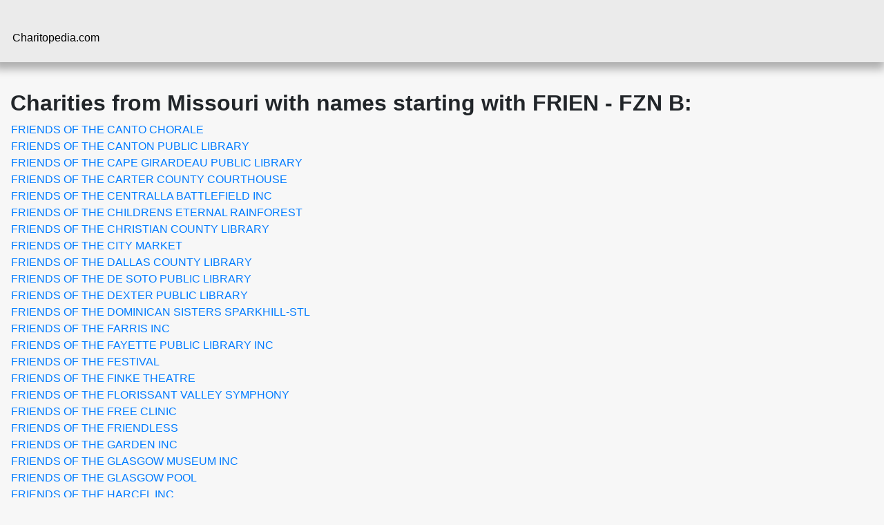

--- FILE ---
content_type: text/html; charset=UTF-8
request_url: https://charitopedia.com/MO/36/
body_size: 6953
content:
<!DOCTYPE html>
<html lang="en">
<head>
	<meta charset="utf-8">
	<meta name="viewport" content="width=device-width, initial-scale=1, shrink-to-fit=no">
	
	<!-- Global site tag (gtag.js) - Google Analytics -->
	<script async src="https://www.googletagmanager.com/gtag/js?id=UA-17984105-24"></script>
	<script>
	  window.dataLayer = window.dataLayer || [];
	  function gtag(){dataLayer.push(arguments);}
	  gtag('js', new Date());

	  gtag('config', 'UA-17984105-24');
	</script>

		<link rel="stylesheet" href="../../css/bootstrap.min.css" crossorigin="anonymous">
	<link rel="stylesheet" href="../../css/all.min.css" crossorigin="anonymous">
	<link rel="stylesheet" href="../../css/style.css">


	<script src="../../js/jquery-3.3.1.min.js" crossorigin="anonymous"></script>
	<script src="../../js/popper.min.js" crossorigin="anonymous"></script>
	<script src="../../js/bootstrap.min.js" crossorigin="anonymous"></script>

	<title>charitopedia.com</title>
	
</head>
<body>
<header>
	<nav class="nav">
		<ul class="container">
			<li>Charitopedia.com</li>
    	</ul>
	</nav>
</header>
<main>
	<style>
		.container {
			display: block !important;
		}
	</style>
	<div class="container">

			<h1>Charities from Missouri with names starting with FRIEN - FZN B:</h1>
		<ul class='mobile-separated'>
<li><a href='../../452410004-friends-the-canto-chorale/'>FRIENDS OF THE CANTO CHORALE</a></li>
<li><a href='../../470952144-friends-the-canton-public-library-friends-canton-library/'>FRIENDS OF THE CANTON PUBLIC LIBRARY</a></li>
<li><a href='../../431187411-friends-the-cape-girardeau-public-library/'>FRIENDS OF THE CAPE GIRARDEAU PUBLIC LIBRARY</a></li>
<li><a href='../../843475049-friends-the-carter-county-courthouse/'>FRIENDS OF THE CARTER COUNTY COURTHOUSE</a></li>
<li><a href='../../651259283-friends-the-centralla-battlefield-inc/'>FRIENDS OF THE CENTRALLA BATTLEFIELD INC</a></li>
<li><a href='../../300572051-friends-the-childrens-eternal-rainforest/'>FRIENDS OF THE CHILDRENS ETERNAL RAINFOREST</a></li>
<li><a href='../../431262598-friends-the-christian-county-library/'>FRIENDS OF THE CHRISTIAN COUNTY LIBRARY</a></li>
<li><a href='../../030527738-friends-the-city-market/'>FRIENDS OF THE CITY MARKET</a></li>
<li><a href='../../831896437-friends-the-dallas-county-library/'>FRIENDS OF THE DALLAS COUNTY LIBRARY</a></li>
<li><a href='../../431905925-friends-the-soto-public-library/'>FRIENDS OF THE DE SOTO PUBLIC LIBRARY</a></li>
<li><a href='../../431691956-friends-the-dexter-public-library/'>FRIENDS OF THE DEXTER PUBLIC LIBRARY</a></li>
<li><a href='../../264682159-friends-the-dominican-sisters-sparkhill-stl/'>FRIENDS OF THE DOMINICAN SISTERS SPARKHILL-STL</a></li>
<li><a href='../../431724799-friends-the-farris-inc/'>FRIENDS OF THE FARRIS INC</a></li>
<li><a href='../../431683398-friends-the-fayette-public-library-inc/'>FRIENDS OF THE FAYETTE PUBLIC LIBRARY INC</a></li>
<li><a href='../../463550565-friends-the-festival/'>FRIENDS OF THE FESTIVAL</a></li>
<li><a href='../../264621043-friends-the-finke-theatre/'>FRIENDS OF THE FINKE THEATRE</a></li>
<li><a href='../../870712361-friends-the-florissant-valley-symphony/'>FRIENDS OF THE FLORISSANT VALLEY SYMPHONY</a></li>
<li><a href='../../800308973-friends-the-free-clinic/'>FRIENDS OF THE FREE CLINIC</a></li>
<li><a href='../../204147608-friends-the-friendless/'>FRIENDS OF THE FRIENDLESS</a></li>
<li><a href='../../431898848-friends-the-garden-inc/'>FRIENDS OF THE GARDEN INC</a></li>
<li><a href='../../830340396-friends-the-glasgow-museum-inc/'>FRIENDS OF THE GLASGOW MUSEUM INC</a></li>
<li><a href='../../473679314-friends-the-glasgow-pool/'>FRIENDS OF THE GLASGOW POOL</a></li>
<li><a href='../../474297028-friends-the-harcfl-inc/'>FRIENDS OF THE HARCFL INC</a></li>
<li><a href='../../823150845-friends-the-henry-county-library/'>FRIENDS OF THE HENRY COUNTY LIBRARY</a></li>
<li><a href='../../815028580-friends-the-higbee-ffa/'>FRIENDS OF THE HIGBEE FFA</a></li>
<li><a href='../../431254490-friends-the-james-farm-inc/'>FRIENDS OF THE JAMES FARM INC</a></li>
<li><a href='../../208387310-friends-the-jefferson-city-animal-shelter-inc/'>FRIENDS OF THE JEFFERSON CITY ANIMAL SHELTER INC</a></li>
<li><a href='../../205946888-friends-the-jefferson-countylibrary-windsor-branch/'>FRIENDS OF THE JEFFERSON COUNTYLIBRARY WINDSOR BRANCH</a></li>
<li><a href='../../320651760-friends-the-joplin-public-library/'>FRIENDS OF THE JOPLIN PUBLIC LIBRARY</a></li>
<li><a href='../../273766576-friends-the-kansas-city-municipal-drug-court/'>FRIENDS OF THE KANSAS CITY MUNICIPAL DRUG COURT</a></li>
<li><a href='../../431632859-friends-the-kathy-weinman-shelter-for-victims-domestic-c-o-peter-krane/'>FRIENDS OF THE KATHY J WEINMAN SHELTER FOR VICTIMS OF DOMESTIC</a></li>
<li><a href='../../261488701-friends-the-king-inc/'>FRIENDS OF THE KING INC</a></li>
<li><a href='../../200146401-friends-the-lab-school/'>FRIENDS OF THE LAB SCHOOL</a></li>
<li><a href='../../412053303-friends-the-lebanon-laclede-county-library/'>FRIENDS OF THE LEBANON LACLEDE COUNTY LIBRARY</a></li>
<li><a href='../../273595790-friends-the-lewis-county-ambulance-district/'>FRIENDS OF THE LEWIS COUNTY AMBULANCE DISTRICT</a></li>
<li><a href='../../431802253-friends-the-lewis-library-glasgow-inc/'>FRIENDS OF THE LEWIS LIBRARY OF GLASGOW INC</a></li>
<li><a href='../../431717501-friends-the-library/'>FRIENDS OF THE LIBRARY</a></li>
<li><a href='../../431806877-friends-the-library-richland/'>FRIENDS OF THE LIBRARY-RICHLAND</a></li>
<li><a href='../../431344644-friends-the-library-society-springfield-greene-county/'>FRIENDS OF THE LIBRARY SOCIETY OF SPRINGFIELD GREENE COUNTY</a></li>
<li><a href='../../680569149-friends-the-lindbergh-flyerettes/'>FRIENDS OF THE LINDBERGH FLYERETTES</a></li>
<li><a href='../../923149578-friends-the-little-house/'>FRIENDS OF THE LITTLE HOUSE</a></li>
<li><a href='../../262217258-friends-the-livingston-county-library/'>FRIENDS OF THE LIVINGSTON COUNTY LIBRARY</a></li>
<li><a href='../../431260032-friends-the-maclay-home-inc/'>FRIENDS OF THE MACLAY HOME INC</a></li>
<li><a href='../../431301545-friends-the-margaret-harwell-art-museum-inc/'>FRIENDS OF THE MARGARET HARWELL ART MUSEUM INC</a></li>
<li><a href='../../431658449-friends-the-maries-county-library-c-o-debbie-byrd/'>FRIENDS OF THE MARIES COUNTY LIBRARY</a></li>
<li><a href='../../834453211-friends-the-market-community-garden/'>FRIENDS OF THE MARKET COMMUNITY GARDEN</a></li>
<li><a href='../../431308066-friends-the-mexico-audrain-county-library/'>FRIENDS OF THE MEXICO AUDRAIN COUNTY LIBRARY</a></li>
<li><a href='../../113663270-friends-the-mic-o-say-dancers/'>FRIENDS OF THE MIC-O-SAY DANCERS</a></li>
<li><a href='../../237444679-friends-the-missouri-governors-mansion/'>FRIENDS OF THE MISSOURI GOVERNORS MANSION</a></li>
<li><a href='../../431546889-friends-the-missouri-state-archives-inc/'>FRIENDS OF THE MISSOURI STATE ARCHIVES INC</a></li>
<li><a href='../../474830287-friends-the-missouri-state-capitol/'>FRIENDS OF THE MISSOURI STATE CAPITOL</a></li>
<li><a href='../../320326185-friends-the-missouri-state-museum/'>FRIENDS OF THE MISSOURI STATE MUSEUM</a></li>
<li><a href='../../431496055-friends-the-missouri-theater/'>FRIENDS OF THE MISSOURI THEATER</a></li>
<li><a href='../../431834559-friends-the-moberly-public-library/'>FRIENDS OF THE MOBERLY PUBLIC LIBRARY</a></li>
<li><a href='../../474472592-friends-the-monroe-city-public-library/'>FRIENDS OF THE MONROE CITY PUBLIC LIBRARY</a></li>
<li><a href='../../010776235-friends-the-morgan-county-library/'>FRIENDS OF THE MORGAN COUNTY LIBRARY</a></li>
<li><a href='../../331019930-friends-the-mother-road-inc/'>FRIENDS OF THE MOTHER ROAD INC</a></li>
<li><a href='../../994038192-friends-the-nemo-fair/'>FRIENDS OF THE NEMO FAIR</a></li>
<li><a href='../../431945238-friends-the-neosho-national-fish-hatchery-inc/'>FRIENDS OF THE NEOSHO NATIONAL FISH HATCHERY INC</a></li>
<li><a href='../../431854055-friends-the-north-kansas-city-public-library/'>FRIENDS OF THE NORTH KANSAS CITY PUBLIC LIBRARY</a></li>
<li><a href='../../270049171-friends-the-osage-county-library/'>FRIENDS OF THE OSAGE COUNTY LIBRARY</a></li>
<li><a href='../../814626025-friends-the-pac/'>FRIENDS OF THE PAC</a></li>
<li><a href='../../208175921-friends-the-park-william-mckinney/'>FRIENDS OF THE PARK</a></li>
<li><a href='../../872407806-friends-the-park-committee-dexter-friends-the-park/'>FRIENDS OF THE PARK COMMITTEE</a></li>
<li><a href='../../862685430-friends-the-park-neosho-inc/'>FRIENDS OF THE PARK NEOSHO INC</a></li>
<li><a href='../../823041886-friends-the-parks-foundation-belton/'>FRIENDS OF THE PARKS FOUNDATION OF BELTON MO</a></li>
<li><a href='../../651257863-friends-the-pharis-farm/'>FRIENDS OF THE PHARIS FARM</a></li>
<li><a href='../../431518157-friends-the-polk-county-library-bolivar-inc/'>FRIENDS OF THE POLK COUNTY LIBRARY BOLIVAR INC</a></li>
<li><a href='../../431550008-friends-the-poplar-bluff-public-library-incorporated/'>FRIENDS OF THE POPLAR BLUFF PUBLIC LIBRARY INCORPORATED</a></li>
<li><a href='../../431658310-friends-the-public-library-inc/'>FRIENDS OF THE PUBLIC LIBRARY INC</a></li>
<li><a href='../../274499497-friends-the-putnam-county-library/'>FRIENDS OF THE PUTNAM COUNTY LIBRARY</a></li>
<li><a href='../../823835740-friends-the-ralls-county-library/'>FRIENDS OF THE RALLS COUNTY LIBRARY</a></li>
<li><a href='../../431790504-friends-the-project-inc/'>FRIENDS OF THE RB PROJECT INC</a></li>
<li><a href='../../431461870-friends-the-robertson-memorial-public-library/'>FRIENDS OF THE ROBERTSON MEMORIAL PUBLIC LIBRARY</a></li>
<li><a href='../../431486200-friends-the-rolla-free-library-900-pine/'>FRIENDS OF THE ROLLA FREE LIBRARY 900 PINE ST</a></li>
<li><a href='../../731681984-friends-the-rolling-hills-consolidated-library/'>FRIENDS OF THE ROLLING HILLS CONSOLIDATED LIBRARY</a></li>
<li><a href='../../431631701-friends-the-royal-college-anaesthetists/'>FRIENDS OF THE ROYAL COLLEGE OF ANAESTHETISTS</a></li>
<li><a href='../../946746767-friends-the-sacred-heart-fbo-our-lady-trust-for-the-poor/'>FRIENDS OF THE SACRED HEART TR UA FBO OUR LADY TRUST FOR THE POOR</a></li>
<li><a href='../../043690774-friends-the-salem-public-library/'>FRIENDS OF THE SALEM PUBLIC LIBRARY</a></li>
<li><a href='../../912111194-friends-the-sound-horses-inc/'>FRIENDS OF THE SOUND HORSES INC</a></li>
<li><a href='../../431864201-friends-the-southern-boone-county-public-library-inc/'>FRIENDS OF THE SOUTHERN BOONE COUNTY PUBLIC LIBRARY INC</a></li>
<li><a href='../../431476636-friends-the-springfield-art-museum-inc/'>FRIENDS OF THE SPRINGFIELD ART MUSEUM INC</a></li>
<li><a href='../../431458117-friends-the-charles-city-county-library/'>FRIENDS OF THE ST CHARLES CITY COUNTY LIBRARY</a></li>
<li><a href='../../820569465-friends-the-clair-county-senior-center-johnson-catherine-chairman/'>FRIENDS OF THE ST CLAIR COUNTY SENIOR CENTER</a></li>
<li><a href='../../431329600-friends-the-ste-genevieve-museum/'>FRIENDS OF THE STE GENEVIEVE MUSEUM</a></li>
<li><a href='../../431262047-friends-the-joseph-public-library/'>FRIENDS OF THE ST JOSEPH PUBLIC LIBRARY</a></li>
<li><a href='../../300232645-friends-the-louis-university-liver-center/'>FRIENDS OF THE ST LOUIS UNIVERSITY LIVER CENTER</a></li>
<li><a href='../../262988209-friends-the-swan-lake-national-wildlife-refuge/'>FRIENDS OF THE SWAN LAKE NATIONAL WILDLIFE REFUGE</a></li>
<li><a href='../../431833442-friends-the-sweet-springs-public-library/'>FRIENDS OF THE SWEET SPRINGS PUBLIC LIBRARY</a></li>
<li><a href='../../270969855-friends-the-thompson-house-inc/'>FRIENDS OF THE THOMPSON HOUSE INC</a></li>
<li><a href='../../237120754-friends-the-university-city-public-library/'>FRIENDS OF THE UNIVERSITY CITY PUBLIC LIBRARY</a></li>
<li><a href='../../812958813-friends-the-uss-columbia-ssn-771/'>FRIENDS OF THE USS COLUMBIA SSN-771</a></li>
<li><a href='../../261460736-friends-the-washington-public-library/'>FRIENDS OF THE WASHINGTON PUBLIC LIBRARY</a></li>
<li><a href='../../993575725-friends-the-webb-city-public-library/'>FRIENDS OF THE WEBB CITY PUBLIC LIBRARY</a></li>
<li><a href='../../510171270-friends-the-webster-groves-public-library/'>FRIENDS OF THE WEBSTER GROVES PUBLIC LIBRARY</a></li>
<li><a href='../../431820130-friends-the-wright-county-library/'>FRIENDS OF THE WRIGHT COUNTY LIBRARY</a></li>
<li><a href='../../436048888-friends-the-zoo-inc-kansas-city/'>FRIENDS OF THE ZOO INC OF KANSAS CITY MO</a></li>
<li><a href='../../811483719-friends-the-zoo-kansas-city-foundation/'>FRIENDS OF THE ZOO OF KANSAS CITY FOUNDATION</a></li>
<li><a href='../../237096596-friends-the-zoo-springfield-missouri-inc/'>FRIENDS OF THE ZOO OF SPRINGFIELD MISSOURI INC</a></li>
<li><a href='../../475605262-friends-topaz-mill/'>FRIENDS OF TOPAZ MILL</a></li>
<li><a href='../../463889156-friends-t-rex/'>FRIENDS OF T-REX</a></li>
<li><a href='../../991234821-friends-troop-1232/'>FRIENDS OF TROOP 1232</a></li>
<li><a href='../../990768536-friends-troop-240-inc/'>FRIENDS OF TROOP 240 INC</a></li>
<li><a href='../../811530916-friends-troop-4/'>FRIENDS OF TROOP 4</a></li>
<li><a href='../../881751981-friends-troop-404/'>FRIENDS OF TROOP 404</a></li>
<li><a href='../../844604783-friends-troop-752/'>FRIENDS OF TROOP 752</a></li>
<li><a href='../../813348909-friends-unit-357/'>FRIENDS OF UNIT 357</a></li>
<li><a href='../../462273923-friends-valhalla/'>FRIENDS OF VALHALLA</a></li>
<li><a href='../../364847579-friends-veterans/'>FRIENDS OF VETERANS</a></li>
<li><a href='../../473444636-friends-wappapello-lake/'>FRIENDS OF WAPPAPELLO LAKE</a></li>
<li><a href='../../832795609-friends-warrior-cheer/'>FRIENDS OF WARRIOR CHEER</a></li>
<li><a href='../../820818252-friends-warrior-football/'>FRIENDS OF WARRIOR FOOTBALL</a></li>
<li><a href='../../844472163-friends-warrior-volleyball-fwv/'>FRIENDS OF WARRIOR VOLLEYBALL - FWV</a></li>
<li><a href='../../200664480-friends-warrior-wrestling-inc/'>FRIENDS OF WARRIOR WRESTLING INC</a></li>
<li><a href='../../824560859-friends-washington-state-park/'>FRIENDS OF WASHINGTON STATE PARK</a></li>
<li><a href='../../844223849-friends-wentzville-youth/'>FRIENDS OF WENTZVILLE YOUTH</a></li>
<li><a href='../../431090114-friends-western-missouri-mental-health-center/'>FRIENDS OF WESTERN MISSOURI MENTAL HEALTH CENTER</a></li>
<li><a href='../../920811283-friends-willmore-park/'>FRIENDS OF WILLMORE PARK</a></li>
<li><a href='../../431468717-friends-wolfner-talking-books-and-braille-library/'>FRIENDS OF WOLFNER TALKING BOOKS AND BRAILLE LIBRARY</a></li>
<li><a href='../../421590796-friends-peace-teams-inc/'>FRIENDS PEACE TEAMS INC</a></li>
<li><a href='../../311770077-friends-united-inc/'>FRIENDS UNITED INC</a></li>
<li><a href='../../256841146-fritz-trust-fbo-gsh-james-ucc/'>FRITZ TRUST FBO GSH & ST JAMES UCC</a></li>
<li><a href='../../993028719-frizzfest/'>FRIZZFEST</a></li>
<li><a href='../../824256681-frizzy-nature-llc-leslie-hughes-sole-mbr/'>FRIZZY BY NATURE LLC</a></li>
<li><a href='../../881271237-frog-foundation/'>FROG FOUNDATION</a></li>
<li><a href='../../431876969-from-glory-2-glory-inc/'>FROM GLORY 2 GLORY INC</a></li>
<li><a href='../../811010385-from-the-battlefield/'>FROM THE BATTLEFIELD</a></li>
<li><a href='../../371486578-from-the-inside-out-ministries/'>FROM THE INSIDE OUT MINISTRIES</a></li>
<li><a href='../../450724104-from-the-pulpit/'>FROM THE PULPIT</a></li>
<li><a href='../../883413020-frontenac-garden-club/'>FRONTENAC GARDEN CLUB</a></li>
<li><a href='../../421692516-frontier-schools-inc-frontier-school-innovation/'>FRONTIER SCHOOLS INC</a></li>
<li><a href='../../874304642-frontline-fly-fishing-inc/'>FRONTLINE FLY FISHING INC</a></li>
<li><a href='../../431874501-front-porch-alliance-kansas-city-inc/'>FRONT PORCH ALLIANCE-KANSAS CITY INC</a></li>
<li><a href='../../882098520-front-porch-village-collective/'>FRONT PORCH VILLAGE COLLECTIVE</a></li>
<li><a href='../../841767266-froot-snacks-farm/'>FROOT-SNACKS FARM</a></li>
<li><a href='../../810787931-frozen-cup/'>FROZEN CUP</a></li>
<li><a href='../../453088569-fruit-forgiveness-ministry/'>FRUIT OF FORGIVENESS MINISTRY</a></li>
<li><a href='../../431906270-frye-family-foundation-frye-david/'>FRYE FAMILY FOUNDATION</a></li>
<li><a href='../../431659478-and-incorporated/'>F S AND H INCORPORATED</a></li>
<li><a href='../../814191396-fscb-charity-golf-tournament/'>FSCB CHARITY GOLF TOURNAMENT</a></li>
<li><a href='../../842596494-holding/'>FT HOLDING</a></li>
<li><a href='../../821919700-fueling-embers-youth-ministry/'>FUELING EMBERS YOUTH MINISTRY</a></li>
<li><a href='../../134312199-fugate-cemetery-association-inc/'>FUGATE CEMETERY ASSOCIATION INC</a></li>
<li><a href='../../824860306-fulfillment-house-inc/'>FULFILLMENT HOUSE INC</a></li>
<li><a href='../../481307269-fuling-kids-international/'>FULING KIDS INTERNATIONAL</a></li>
<li><a href='../../862289826-full-circle-feral/'>FULL CIRCLE MO FERAL</a></li>
<li><a href='../../431377197-full-employment-council-inc/'>FULL EMPLOYMENT COUNCIL INC</a></li>
<li><a href='../../431899714-fuller-center-for-housing-miller-county-missouri-inc-miller-hfh/'>FULLER CENTER FOR HOUSING OF MILLER COUNTY MISSOURI INC</a></li>
<li><a href='../../232663503-fuller-cp-lc-fuller-mem-diab/'>FULLER CP-LC FULLER MEM DIAB FD</a></li>
<li><a href='../../431785964-fullertons-westminster-place-association/'>FULLERTONS WESTMINSTER PLACE ASSOCIATION</a></li>
<li><a href='../../861671729-full-grace-church-the-lord-jesus-christ-the-apostolic-faith/'>FULL GRACE CHURCH OF THE LORD JESUS CHRIST OF THE APOSTOLIC FAITH</a></li>
<li><a href='../../830993482-full-health-wellness-systems/'>FULL HEALTH WELLNESS SYSTEMS</a></li>
<li><a href='../../471198095-full-steam-ahead/'>FULL STEAM AHEAD</a></li>
<li><a href='../../931717624-full-throttle-charities-inc/'>FULL THROTTLE CHARITIES INC</a></li>
<li><a href='../../431570271-fulton-area-development-corp/'>FULTON AREA DEVELOPMENT CORP</a></li>
<li><a href='../../431700111-fulton-band-boosters/'>FULTON BAND BOOSTERS</a></li>
<li><a href='../../331212779-fulton-colleges-board-associates/'>FULTON COLLEGES BOARD OF ASSOCIATES</a></li>
<li><a href='../../823234605-fulton-garden-club/'>FULTON GARDEN CLUB</a></li>
<li><a href='../../431349312-fulton-high-school-senior-parents-association/'>FULTON HIGH SCHOOL SENIOR PARENTS ASSOCIATION</a></li>
<li><a href='../../464248512-fulton-missouri-phi-delta-theta-alumni-club-educational-foundatio/'>FULTON MISSOURI PHI DELTA THETA ALUMNI CLUB EDUCATIONAL FOUNDATIO</a></li>
<li><a href='../../430817678-fulton-pre-school-assn/'>FULTON PRE-SCHOOL ASSN</a></li>
<li><a href='../../841656579-fulton-public-schools-foundation/'>FULTON PUBLIC SCHOOLS FOUNDATION</a></li>
<li><a href='../../262255740-fulton-rotary-club-charitable-foundation/'>FULTON ROTARY CLUB CHARITABLE FOUNDATION</a></li>
<li><a href='../../993620688-fulton-sting-youth-athletics/'>FULTON STING YOUTH ATHLETICS</a></li>
<li><a href='../../933019071-fulton-yard-foundation/'>FULTON YARD FOUNDATION</a></li>
<li><a href='../../431119195-fun-and-friends-thayer-area/'>FUN AND FRIENDS OF THAYER AREA</a></li>
<li><a href='../../824536223-fundacion-colombiana-eco-logica/'>FUNDACION COLOMBIANA ECO-LOGICA</a></li>
<li><a href='../../882140302-fundamental-footwork-foundation-inc/'>FUNDAMENTAL FOOTWORK FOUNDATION INC</a></li>
<li><a href='../../352374190-fund-for-israels-tomorrow/'>FUND FOR ISRAELS TOMORROW</a></li>
<li><a href='../../821302629-fund-for-kipp-louis/'>FUND FOR KIPP ST LOUIS</a></li>
<li><a href='../../431335925-fund-for-progress-ste-genevieve-inc/'>FUND FOR PROGRESS OF STE GENEVIEVE INC</a></li>
<li><a href='../../863436754-fund-runs-scott-page-mbr/'>FUND RUNS</a></li>
<li><a href='../../800715028-fund-louis-inc/'>FUND ST LOUIS INC</a></li>
<li><a href='../../831110762-fund-together-for-the-history-museum-beauty-wigs-industry/'>FUND TOGETHER FOR THE HISTORY MUSEUM OF BEAUTY & WIGS INDUSTRY</a></li>
<li><a href='../../431478264-funeral-consumers-alliance-greater-kansas-city/'>FUNERAL CONSUMERS ALLIANCE OF GREATER KANSAS CITY</a></li>
<li><a href='../../473563339-fun-fearless-female-inc/'>FUN FEARLESS FEMALE INC</a></li>
<li><a href='../../352027749-fun-the-son-ministries-inc/'>FUN IN THE SON MINISTRIES INC</a></li>
<li><a href='../../376162032-funks-grove-foundation/'>FUNKS GROVE FOUNDATION</a></li>
<li><a href='../../900953774-fun-raisers-foundation-inc/'>FUN RAISERS FOUNDATION INC</a></li>
<li><a href='../../812685245-fun-without-guns/'>FUN WITHOUT GUNS</a></li>
<li><a href='../../472820262-fur-ever-paws-and-claws-rescue-inc/'>FUR EVER PAWS AND CLAWS RESCUE INC</a></li>
<li><a href='../../134228244-furever-shih-tzu-companion-dog-rescue/'>FUREVER SHIH TZU & COMPANION DOG RESCUE</a></li>
<li><a href='../../831545762-furry-hearts-inc/'>FURRY HEARTS INC</a></li>
<li><a href='../../383724183-furry-kids-refuge/'>FURRY KIDS REFUGE</a></li>
<li><a href='../../922736151-furry-little-friends-inc/'>FURRY LITTLE FRIENDS INC</a></li>
<li><a href='../../934233144-further-steps-press/'>FURTHER STEPS PRESS</a></li>
<li><a href='../../851232292-fusion-church-international/'>FUSION CHURCH INTERNATIONAL</a></li>
<li><a href='../../821338149-future-education/'>FUTURE EDUCATION</a></li>
<li><a href='../../882937443-future-entrepreneurs-and-leaders/'>FUTURE ENTREPRENEURS AND LEADERS</a></li>
<li><a href='../../853852384-future-families-kansas-city/'>FUTURE FAMILIES OF KANSAS CITY</a></li>
<li><a href='../../822100241-future-action/'>FUTURE IN ACTION</a></li>
<li><a href='../../475400942-future-jazz-inc/'>FUTURE JAZZ INC</a></li>
<li><a href='../../571141276-future-lady-patriots-basketball/'>FUTURE LADY PATRIOTS BASKETBALL</a></li>
<li><a href='../../134212678-future-leadership-foundation/'>FUTURE LEADERSHIP FOUNDATION</a></li>
<li><a href='../../850507804-future/'>FUTURE OF US</a></li>
<li><a href='../../933437131-fuzion-flyers-trampoline-tumbling-booster-club/'>FUZION FLYERS TRAMPOLINE & TUMBLING BOOSTER CLUB</a></li>
<li><a href='../../820986068-services-inc/'>FV SERVICES INC</a></li>
<li><a href='../../576017472-symmes-foundation/'>F W SYMMES FOUNDATION</a></li>
<li><a href='../../884008650-fze-parents-football-club-inc/'>FZE PARENTS FOOTBALL CLUB INC</a></li>
<li><a href='../../550910712-fzn-band-boosters/'>FZN BAND BOOSTERS</a></li>
</ul>
	</div>
</main>
</body>
</html>

--- FILE ---
content_type: text/css
request_url: https://charitopedia.com/css/style.css
body_size: 497
content:
body {
	font-family: Helvetica, Arial;
	margin: 0;
	background: hsl(0, 0%, 97%);
}

ul {
	list-style-type: none;
	margin: 1px;
	padding: 0 0;
}

@media (max-width: 899px) {
    ul.mobile-separated > li {
        margin-bottom: 5px;
    }
}

.container {
	max-width: 1300px;
	margin: 40px auto 20px auto;
	flex-wrap: wrap;
	
}

.main_box {
	text-align: left;
	color: black;
	padding: 10px 10px;
	flex-basis: 74%;
	order: 1;
	margin-bottom: 20px
}


.right_box {
	text-align: left;
	color: black;
	padding: 10px 10px;
	flex-basis: 24%;
	order: 2;
	margin-bottom: 20px;	
}

.feature_children {
	text-align: left;
	color: black;
	padding: 10px 10px;
	flex-basis: 48%;
	margin-bottom: 20px;	
}

.nav {
	background: hsl(0, 0%, 92%);
	margin: 0;
	padding: 3px 3px;
	color: black;
	box-shadow: -4px 5px 12px 5px rgba(0,0,0,0.30);

}

.footer {
	background: hsl(0, 0%, 92%);
	margin: 20;
	padding: 10px 10px;
	color: black;
	box-shadow: -4px 5px 12px 5px rgba(0,0,0,0.30);
}

.box {
	box-shadow: 11px 10px 22px 5px rgba(0,0,0,0.30);
	border-radius: 3px;
	background: hsl(0, 100%, 100%);
	border: 2px solid hsl(0, 100%, 100%);
}

@media (min-width: 900px) {
	.container {
		display: flex;
		justify-content: space-between;
		
	}		
}

#financial-snapshot-container {
    min-width: 310px;
    margin: 0 auto
}

.mapWrapper {
    /*padding: 0px 20px;*/ 
    overflow: hidden;
}
#mapContainer {
    max-width: 100%;
    width: 100%; 
}
#financial-snapshot-container,
#mapContainer {
    height: 340px;
}

h1 {
 	font-size: 32px;
 	font-weight: bold;
 }     

h2 {
	font-size: 22px;
	font-weight: bold;
}  

table td:first-of-type {
    font-weight: bold;
    padding-left: 0;
}

td {
	padding-left: 30px;
}

table {
	width: 100%;
}

tr {
	border-bottom: 1px solid hsl(0, 0%, 93%);
}

hr {
	border-top: 1px solid hsl(0, 0%, 65%);
}
